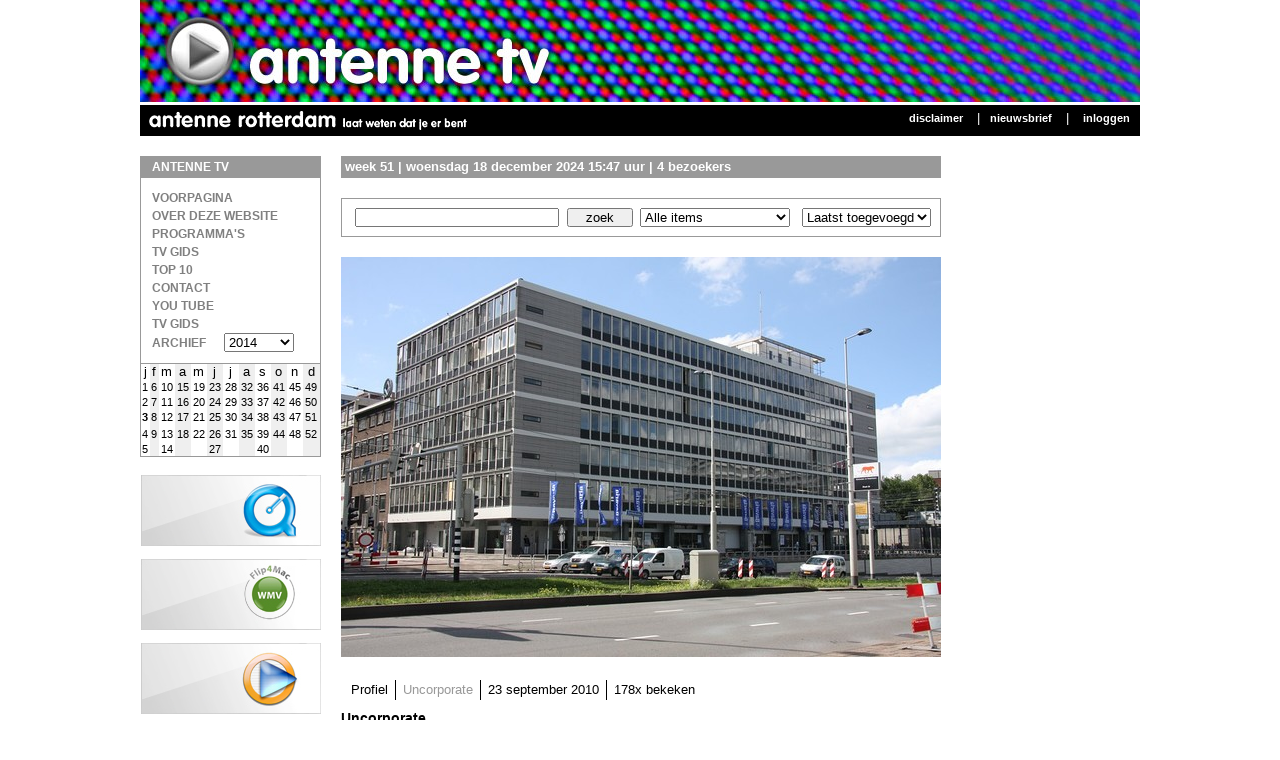

--- FILE ---
content_type: text/html; charset=UTF-8
request_url: https://www.antennetv.nl/read/user_profile/id/172939
body_size: 198439
content:
<!DOCTYPE html> <html lang=nl><!--url:/read/user_profile/id/172939--><meta charset=utf-8>
<title>Antenne TV - gebruikers profiel</title>
<style>@site_alias :'antennerotterdam';@site_id :'78';@site_var_language :'dutch';@u_id :'';@path_images :'/sites/antennerotterdam/images/';body{width:1008px;margin:0 auto;font-family:arial,helvetica,sans-serif;padding-left:7px;font-size:13px}*{margin:0px;padding:0px;text-decoration:none}img{border-style:none}div.blue_stripe{width:1000px;background-color:#000;height:31px}div.blue_stripe img,div.blue_stripe ul{margin:5px 10px 0 7px}div.blue_stripe ul{text-align:right;float:right}div.blue_stripe ul li{display:inline;list-style-type:none;color:white;text-transform:lowercase}body div.blue_stripe a{color:white;font-weight:bold;font-size:11px}div.blue_stripe a:hover{color:#999!important}div.blue_stripe span{margin:0 10px 0 10px}div.blue_stripe span.last{display:none}div.left_side,div.right_side{width:181px;float:left;margin:20px 0 0 0}.menuitem{margin-bottom:10px;text-align:right}div.middle_side{width:600px;float:left;margin:20px 20px 0 20px}div.middle_side a{font-weight:bold}div.middle_side ul{list-style-position:inside}div.middle_side h2,div.middle_side h4{margin:10px 0;font-weight:bold}div.middle_side h2{font-size:20px}div.middle_side h4{font-size:16px}div.item_one{border:1px solid #999;background:url([data-uri])repeat-y;margin-bottom:18px}div.item_one h4{background:url([data-uri])repeat;color:white;text-transform:uppercase;padding-left:11px;font-size:12px;height:20px;line-height:20px;border-bottom:1px solid #999}div.item_one ul{margin:11px 0 11px 11px;list-style-type:none;color:grey;font-size:12px;font-weight:bold;padding:0 3px 0 0}div.item_one ul li a{font-size:12px;margin:0px;border:none;padding:0px 0 0px 0;color:grey!important;text-transform:uppercase;line-height:18px}div.item_one ul li{font-size:12px!important}div.item_one a{color:#a71f1f!important}div.resultat_item{width:600px;font-size:13px;font-weight:bold;height:20px;line-height:20px;margin-bottom:20px}div.resultat_item span{margin:4px;color:white!important}body.main div.resultat_item{background:#999;border-top:1px solid #999;border-bottom:1px solid #999}div.search{margin:0 0 20px 0;padding:7px}div.search table{width:584px}body.main div.search{border:1px solid #999}div.search td{text-align:center}div.search form input,div.search form select{margin:0}form#searchForm,form#searchForm2{margin:0}div.search input{width:200px}.zoek_submit{width:66px!important;margin:0px;padding:0px;cursor:pointer}body.main a,body.main ul.profiel li span{color:#999}.picture{margin:20px 0 20px 0px}div.middle_side ul.profiel{margin:0px 0px 0px 3px;height:20px;line-height:20px}div.middle_side ul.profiel li{height:20px;line-height:20px;margin:0px;padding:0px 7px 0px 7px;list-style:none}ul.profiel li{float:left;border-right:1px solid black}ul.profiel li span,.h2_info a{font-size:13px;font-weight:normal}.profiel .no_border{border:none}.h2_info{font-size:14px!important}div.balance_column{width:296px;float:left;margin:0 0 18px 2px}div.balance_column span{font-weight:bold;margin:0px}div.balance_column p{margin:0 0 12px 0!important;padding:0px}div.balance_column h4{width:296px;padding:3px 0 3px 0;margin:0}body.main div.balance_column h4{background:#999 url([data-uri])no-repeat}div.balance_column h4 span{color:white;margin:0 0 0 9px;font-size:13px}.contact_inform p{margin:5px 0 3px 10px!important}.contact_inform{margin:0px;padding:10px}body.main .contact_inform{border:1px solid #999;background:#fff}div.item_one div a:hover,div.item_one ul li a:hover,div.item_one a:hover,a:hover{color:#000!important}.item_one .calculat{border-top:1px solid #999;margin:5px 0 0 0}.item_one .calculat td{text-align:center;padding:0 1px 0px 1px!important;margin:0px 0px 0px 0px!important;vertical-align:top}.item_one .calculat .pink{background-color:#fff}.item_one .calculat .dark_pink{background-color:#efefef}.item_one .calculat td a{border:none;color:black!important;font-size:11px!important;margin:0!important;padding:0px!important;line-height:17px}form select#fduser{width:150px}</style>
<meta http-equiv=content-language content=nl>
<meta name=description content>
<meta name=keywords content>
<meta name=robots content=index,follow,cache>
<meta name=generator content=Exolog>

<meta name=referrer content=no-referrer><link rel="shortcut icon" href=[data-uri] type=image/x-icon><link rel=canonical href=/read/user_profile/id/172939><meta http-equiv=content-security-policy content="default-src 'none'; font-src 'self' data:; img-src 'self' data:; style-src 'unsafe-inline'; media-src 'self' data:; script-src 'unsafe-inline' data:; object-src 'self' data:; frame-src 'self' data:;"><noscript><p><img src="http://www.antennerotterdam.nl/stats/piwik.php?idsite=9" style="border:0" alt=""></p></noscript></head> 
<body class=main cz-shortcut-listen=true> 
<a href=/><img src="[data-uri]" alt="Antenne TV laat zien wat er is" width=1000></a><div class=blue_stripe>
<ul> 
 
 
 
<li><span class=last>|</span><a href=http://read/antenne_rotterdam/disclaimer>Disclaimer</a></li> 
 
 
 
 
<li><span>|</span><a href=http://read/antenne_rotterdam/nieuwsbrief>Nieuwsbrief</a></li> 
 
 
 
 
 
 
<li><span>|</span> <a href=javascript:void(0)>Inloggen</a></li> 
 
 
 
 
 
</ul> 
<a href=https://www.antennerotterdam.nl/><img src="[data-uri]" alt="antenne rotterdam" width=369 height=20></a> 
</div> 
<div class=left_side> 
<div class=item_one><h4>Antenne TV</h4> 
<ul> 
 <li><a href=http://antennetv.nl>Voorpagina</a></li> <li><a href=http://www.antennetv.nl/read/antenne_item/id/103455/antenne-tv>over deze website</a></li> <li><a href=/read/users>Programma's</a></li> <li><a href=http://antennetv.nl/?fdsearch%5Btype%5D=94138>TV Gids</a></li> <li><a href=http://www.antennetv.nl/?type=all&sortby=most_viewed&caching=off_op_antenne_tv>Top 10</a></li> <li><a href=/read/contact>Contact</a></li> <li><a href=http://youtube.com/antennerotterdam>You Tube</a></li> <li><a href=/read/rijnmondtv_gids>TV gids</a></li> 
</ul> 
 
 
<ul style=margin-top:-11px><li>ARCHIEF <select id=years class=yearsselect style=margin-left:15px;width:70px><option value=2005>2005<option value=2006>2006<option value=2007>2007<option value=2008>2008<option value=2009>2009<option value=2010>2010<option value=2011>2011<option value=2012>2012<option value=2013>2013<option value=2014 selected>2014</select></ul><table id=2005 style=display:none border=0 cellpadding=1 cellspacing=0 width=179 class=calculat valign=top><tbody><tr><td class=pink align=center>j<td class=dark_pink align=center>f<td class=pink align=center>m<td class=dark_pink align=center>a<td class=pink align=center>m<td class=dark_pink align=center>j<td class=pink align=center>j<td class=dark_pink align=center>a<td class=pink align=center>s<td class=dark_pink align=center>o<td class=pink align=center>n<td class=dark_pink align=center>d<tr><td class=pink><span style=font-size:11px>1</span><td class=dark_pink><a href="/?fdsearchmin[react_date]=2005-02-07" title="week 7 (07-02-2005 - 13-02-2005)" style=font-weight:bold>7</a><td class=pink><a href="/?fdsearchmin[react_date]=2005-03-07" title="week 11 (07-03-2005 - 13-03-2005)" style=font-weight:bold>11</a><td class=dark_pink><a href="/?fdsearchmin[react_date]=2005-04-04" title="week 15 (04-04-2005 - 10-04-2005)" style=font-weight:bold>15</a><td class=pink><a href="/?fdsearchmin[react_date]=2005-05-02" title="week 19 (02-05-2005 - 08-05-2005)" style=font-weight:bold>19</a><td class=dark_pink><a href="/?fdsearchmin[react_date]=2005-06-06" title="week 24 (06-06-2005 - 12-06-2005)" style=font-weight:bold>24</a><td class=pink><a href="/?fdsearchmin[react_date]=2005-07-04" title="week 28 (04-07-2005 - 10-07-2005)" style=font-weight:bold>28</a><td class=dark_pink><a href="/?fdsearchmin[react_date]=2005-08-01" title="week 32 (01-08-2005 - 07-08-2005)" style=font-weight:bold>32</a><td class=pink><a href="/?fdsearchmin[react_date]=2005-09-05" title="week 37 (05-09-2005 - 11-09-2005)" style=font-weight:bold>37</a><td class=dark_pink><a href="/?fdsearchmin[react_date]=2005-10-03" title="week 41 (03-10-2005 - 09-10-2005)" style=font-weight:bold>41</a><td class=pink><a href="/?fdsearchmin[react_date]=2005-11-07" title="week 46 (07-11-2005 - 13-11-2005)" style=font-weight:bold>46</a><td class=dark_pink><a href="/?fdsearchmin[react_date]=2005-12-05" title="week 50 (05-12-2005 - 11-12-2005)" style=font-weight:bold>50</a><tr><td class=pink><span style=font-size:11px>2</span><td class=dark_pink><a href="/?fdsearchmin[react_date]=2005-02-14" title="week 8 (14-02-2005 - 20-02-2005)" style=font-weight:bold>8</a><td class=pink><a href="/?fdsearchmin[react_date]=2005-03-14" title="week 12 (14-03-2005 - 20-03-2005)" style=font-weight:bold>12</a><td class=dark_pink><a href="/?fdsearchmin[react_date]=2005-04-11" title="week 16 (11-04-2005 - 17-04-2005)" style=font-weight:bold>16</a><td class=pink><span style=font-size:11px>20</span><td class=dark_pink><a href="/?fdsearchmin[react_date]=2005-06-13" title="week 25 (13-06-2005 - 19-06-2005)" style=font-weight:bold>25</a><td class=pink><a href="/?fdsearchmin[react_date]=2005-07-11" title="week 29 (11-07-2005 - 17-07-2005)" style=font-weight:bold>29</a><td class=dark_pink><a href="/?fdsearchmin[react_date]=2005-08-08" title="week 33 (08-08-2005 - 14-08-2005)" style=font-weight:bold>33</a><td class=pink><a href="/?fdsearchmin[react_date]=2005-09-12" title="week 38 (12-09-2005 - 18-09-2005)" style=font-weight:bold>38</a><td class=dark_pink><a href="/?fdsearchmin[react_date]=2005-10-10" title="week 42 (10-10-2005 - 16-10-2005)" style=font-weight:bold>42</a><td class=pink><a href="/?fdsearchmin[react_date]=2005-11-14" title="week 47 (14-11-2005 - 20-11-2005)" style=font-weight:bold>47</a><td class=dark_pink><a href="/?fdsearchmin[react_date]=2005-12-12" title="week 51 (12-12-2005 - 18-12-2005)" style=font-weight:bold>51</a><tr><td class=pink><span style=font-size:11px>3</span><td class=dark_pink><a href="/?fdsearchmin[react_date]=2005-02-21" title="week 9 (21-02-2005 - 27-02-2005)" style=font-weight:bold>9</a><td class=pink><a href="/?fdsearchmin[react_date]=2005-03-21" title="week 13 (21-03-2005 - 27-03-2005)" style=font-weight:bold>13</a><td class=dark_pink><a href="/?fdsearchmin[react_date]=2005-04-18" title="week 17 (18-04-2005 - 24-04-2005)" style=font-weight:bold>17</a><td class=pink><a href="/?fdsearchmin[react_date]=2005-05-16" title="week 21 (16-05-2005 - 22-05-2005)" style=font-weight:bold>21</a><td class=dark_pink><a href="/?fdsearchmin[react_date]=2005-06-20" title="week 26 (20-06-2005 - 26-06-2005)" style=font-weight:bold>26</a><td class=pink><a href="/?fdsearchmin[react_date]=2005-07-18" title="week 30 (18-07-2005 - 24-07-2005)" style=font-weight:bold>30</a><td class=dark_pink><a href="/?fdsearchmin[react_date]=2005-08-15" title="week 34 (15-08-2005 - 21-08-2005)" style=font-weight:bold>34</a><td class=pink><a href="/?fdsearchmin[react_date]=2005-09-19" title="week 39 (19-09-2005 - 25-09-2005)" style=font-weight:bold>39</a><td class=dark_pink><a href="/?fdsearchmin[react_date]=2005-10-17" title="week 43 (17-10-2005 - 23-10-2005)" style=font-weight:bold>43</a><td class=pink><a href="/?fdsearchmin[react_date]=2005-11-21" title="week 48 (21-11-2005 - 27-11-2005)" style=font-weight:bold>48</a><td class=dark_pink><a href="/?fdsearchmin[react_date]=2005-12-19" title="week 52 (19-12-2005 - 25-12-2005)" style=font-weight:bold>52</a><tr><td class=pink><span style=font-size:11px>4</span><td class=dark_pink><a href="/?fdsearchmin[react_date]=2005-02-28" title="week 10 (28-02-2005 - 06-03-2005)" style=font-weight:bold>10</a><td class=pink><a href="/?fdsearchmin[react_date]=2005-03-28" title="week 14 (28-03-2005 - 03-04-2005)" style=font-weight:bold>14</a><td class=dark_pink><a href="/?fdsearchmin[react_date]=2005-04-25" title="week 18 (25-04-2005 - 01-05-2005)" style=font-weight:bold>18</a><td class=pink><a href="/?fdsearchmin[react_date]=2005-05-23" title="week 22 (23-05-2005 - 29-05-2005)" style=font-weight:bold>22</a><td class=dark_pink><a href="/?fdsearchmin[react_date]=2005-06-27" title="week 27 (27-06-2005 - 03-07-2005)" style=font-weight:bold>27</a><td class=pink><a href="/?fdsearchmin[react_date]=2005-07-25" title="week 31 (25-07-2005 - 31-07-2005)" style=font-weight:bold>31</a><td class=dark_pink><a href="/?fdsearchmin[react_date]=2005-08-22" title="week 35 (22-08-2005 - 28-08-2005)" style=font-weight:bold>35</a><td class=pink><a href="/?fdsearchmin[react_date]=2005-09-26" title="week 40 (26-09-2005 - 02-10-2005)" style=font-weight:bold>40</a><td class=dark_pink><a href="/?fdsearchmin[react_date]=2005-10-24" title="week 44 (24-10-2005 - 30-10-2005)" style=font-weight:bold>44</a><td class=pink><a href="/?fdsearchmin[react_date]=2005-11-28" title="week 49 (28-11-2005 - 04-12-2005)" style=font-weight:bold>49</a><td class=dark_pink><span style=font-size:11px></span><tr><td class=pink><a href="/?fdsearchmin[react_date]=2005-01-24" title="week 5 (24-01-2005 - 30-01-2005)" style=font-weight:bold>5</a><td class=dark_pink><span style=font-size:11px></span><td class=pink><span style=font-size:11px></span><td class=dark_pink><span style=font-size:11px></span><td class=pink><a href="/?fdsearchmin[react_date]=2005-05-30" title="week 23 (30-05-2005 - 05-06-2005)" style=font-weight:bold>23</a><td class=dark_pink><span style=font-size:11px></span><td class=pink><span style=font-size:11px></span><td class=dark_pink><a href="/?fdsearchmin[react_date]=2005-08-29" title="week 36 (29-08-2005 - 04-09-2005)" style=font-weight:bold>36</a><td class=pink><span style=font-size:11px></span><td class=dark_pink><a href="/?fdsearchmin[react_date]=2005-10-31" title="week 45 (31-10-2005 - 06-11-2005)" style=font-weight:bold>45</a><td class=pink><span style=font-size:11px></span><td class=dark_pink><span style=font-size:11px></span></table><table id=2006 style=display:none border=0 cellpadding=1 cellspacing=0 width=179 class=calculat valign=top><tbody><tr><td class=pink align=center>j<td class=dark_pink align=center>f<td class=pink align=center>m<td class=dark_pink align=center>a<td class=pink align=center>m<td class=dark_pink align=center>j<td class=pink align=center>j<td class=dark_pink align=center>a<td class=pink align=center>s<td class=dark_pink align=center>o<td class=pink align=center>n<td class=dark_pink align=center>d<tr><td class=pink><a href="/?fdsearchmin[react_date]=2006-01-01" title="week 1 (01-01-2006 - 08-01-2006)" style=font-weight:bold>1</a><td class=dark_pink><a href="/?fdsearchmin[react_date]=2006-02-06" title="week 6 (06-02-2006 - 12-02-2006)" style=font-weight:bold>6</a><td class=pink><a href="/?fdsearchmin[react_date]=2006-03-06" title="week 10 (06-03-2006 - 12-03-2006)" style=font-weight:bold>10</a><td class=dark_pink><a href="/?fdsearchmin[react_date]=2006-04-03" title="week 14 (03-04-2006 - 09-04-2006)" style=font-weight:bold>14</a><td class=pink><a href="/?fdsearchmin[react_date]=2006-05-01" title="week 18 (01-05-2006 - 07-05-2006)" style=font-weight:bold>18</a><td class=dark_pink><a href="/?fdsearchmin[react_date]=2006-06-05" title="week 23 (05-06-2006 - 11-06-2006)" style=font-weight:bold>23</a><td class=pink><a href="/?fdsearchmin[react_date]=2006-07-03" title="week 27 (03-07-2006 - 09-07-2006)" style=font-weight:bold>27</a><td class=dark_pink><a href="/?fdsearchmin[react_date]=2006-08-07" title="week 32 (07-08-2006 - 13-08-2006)" style=font-weight:bold>32</a><td class=pink><a href="/?fdsearchmin[react_date]=2006-09-04" title="week 36 (04-09-2006 - 10-09-2006)" style=font-weight:bold>36</a><td class=dark_pink><a href="/?fdsearchmin[react_date]=2006-10-02" title="week 40 (02-10-2006 - 08-10-2006)" style=font-weight:bold>40</a><td class=pink><a href="/?fdsearchmin[react_date]=2006-11-06" title="week 45 (06-11-2006 - 12-11-2006)" style=font-weight:bold>45</a><td class=dark_pink><a href="/?fdsearchmin[react_date]=2006-12-04" title="week 49 (04-12-2006 - 10-12-2006)" style=font-weight:bold>49</a><tr><td class=pink><a href="/?fdsearchmin[react_date]=2006-01-09" title="week 2 (09-01-2006 - 15-01-2006)" style=font-weight:bold>2</a><td class=dark_pink><a href="/?fdsearchmin[react_date]=2006-02-13" title="week 7 (13-02-2006 - 19-02-2006)" style=font-weight:bold>7</a><td class=pink><a href="/?fdsearchmin[react_date]=2006-03-13" title="week 11 (13-03-2006 - 19-03-2006)" style=font-weight:bold>11</a><td class=dark_pink><a href="/?fdsearchmin[react_date]=2006-04-10" title="week 15 (10-04-2006 - 16-04-2006)" style=font-weight:bold>15</a><td class=pink><a href="/?fdsearchmin[react_date]=2006-05-08" title="week 19 (08-05-2006 - 14-05-2006)" style=font-weight:bold>19</a><td class=dark_pink><a href="/?fdsearchmin[react_date]=2006-06-12" title="week 24 (12-06-2006 - 18-06-2006)" style=font-weight:bold>24</a><td class=pink><a href="/?fdsearchmin[react_date]=2006-07-10" title="week 28 (10-07-2006 - 16-07-2006)" style=font-weight:bold>28</a><td class=dark_pink><a href="/?fdsearchmin[react_date]=2006-08-14" title="week 33 (14-08-2006 - 20-08-2006)" style=font-weight:bold>33</a><td class=pink><a href="/?fdsearchmin[react_date]=2006-09-11" title="week 37 (11-09-2006 - 17-09-2006)" style=font-weight:bold>37</a><td class=dark_pink><a href="/?fdsearchmin[react_date]=2006-10-09" title="week 41 (09-10-2006 - 15-10-2006)" style=font-weight:bold>41</a><td class=pink><a href="/?fdsearchmin[react_date]=2006-11-13" title="week 46 (13-11-2006 - 19-11-2006)" style=font-weight:bold>46</a><td class=dark_pink><a href="/?fdsearchmin[react_date]=2006-12-11" title="week 50 (11-12-2006 - 17-12-2006)" style=font-weight:bold>50</a><tr><td class=pink><a href="/?fdsearchmin[react_date]=2006-01-16" title="week 3 (16-01-2006 - 22-01-2006)" style=font-weight:bold>3</a><td class=dark_pink><a href="/?fdsearchmin[react_date]=2006-02-20" title="week 8 (20-02-2006 - 26-02-2006)" style=font-weight:bold>8</a><td class=pink><a href="/?fdsearchmin[react_date]=2006-03-20" title="week 12 (20-03-2006 - 26-03-2006)" style=font-weight:bold>12</a><td class=dark_pink><a href="/?fdsearchmin[react_date]=2006-04-17" title="week 16 (17-04-2006 - 23-04-2006)" style=font-weight:bold>16</a><td class=pink><a href="/?fdsearchmin[react_date]=2006-05-15" title="week 20 (15-05-2006 - 21-05-2006)" style=font-weight:bold>20</a><td class=dark_pink><a href="/?fdsearchmin[react_date]=2006-06-19" title="week 25 (19-06-2006 - 25-06-2006)" style=font-weight:bold>25</a><td class=pink><a href="/?fdsearchmin[react_date]=2006-07-17" title="week 29 (17-07-2006 - 23-07-2006)" style=font-weight:bold>29</a><td class=dark_pink><a href="/?fdsearchmin[react_date]=2006-08-21" title="week 34 (21-08-2006 - 27-08-2006)" style=font-weight:bold>34</a><td class=pink><a href="/?fdsearchmin[react_date]=2006-09-18" title="week 38 (18-09-2006 - 24-09-2006)" style=font-weight:bold>38</a><td class=dark_pink><a href="/?fdsearchmin[react_date]=2006-10-16" title="week 42 (16-10-2006 - 22-10-2006)" style=font-weight:bold>42</a><td class=pink><a href="/?fdsearchmin[react_date]=2006-11-20" title="week 47 (20-11-2006 - 26-11-2006)" style=font-weight:bold>47</a><td class=dark_pink><a href="/?fdsearchmin[react_date]=2006-12-18" title="week 51 (18-12-2006 - 24-12-2006)" style=font-weight:bold>51</a><tr><td class=pink><a href="/?fdsearchmin[react_date]=2006-01-23" title="week 4 (23-01-2006 - 29-01-2006)" style=font-weight:bold>4</a><td class=dark_pink><a href="/?fdsearchmin[react_date]=2006-02-27" title="week 9 (27-02-2006 - 05-03-2006)" style=font-weight:bold>9</a><td class=pink><a href="/?fdsearchmin[react_date]=2006-03-27" title="week 13 (27-03-2006 - 02-04-2006)" style=font-weight:bold>13</a><td class=dark_pink><a href="/?fdsearchmin[react_date]=2006-04-24" title="week 17 (24-04-2006 - 30-04-2006)" style=font-weight:bold>17</a><td class=pink><a href="/?fdsearchmin[react_date]=2006-05-22" title="week 21 (22-05-2006 - 28-05-2006)" style=font-weight:bold>21</a><td class=dark_pink><a href="/?fdsearchmin[react_date]=2006-06-26" title="week 26 (26-06-2006 - 02-07-2006)" style=font-weight:bold>26</a><td class=pink><a href="/?fdsearchmin[react_date]=2006-07-24" title="week 30 (24-07-2006 - 30-07-2006)" style=font-weight:bold>30</a><td class=dark_pink><a href="/?fdsearchmin[react_date]=2006-08-28" title="week 35 (28-08-2006 - 03-09-2006)" style=font-weight:bold>35</a><td class=pink><span style=font-size:11px>39</span><td class=dark_pink><a href="/?fdsearchmin[react_date]=2006-10-23" title="week 43 (23-10-2006 - 29-10-2006)" style=font-weight:bold>43</a><td class=pink><a href="/?fdsearchmin[react_date]=2006-11-27" title="week 48 (27-11-2006 - 03-12-2006)" style=font-weight:bold>48</a><td class=dark_pink><a href="/?fdsearchmin[react_date]=2006-12-25" title="week 52 (25-12-2006 - 31-12-2006)" style=font-weight:bold>52</a><tr><td class=pink><a href="/?fdsearchmin[react_date]=2006-01-30" title="week 5 (30-01-2006 - 05-02-2006)" style=font-weight:bold>5</a><td class=dark_pink><span style=font-size:11px></span><td class=pink><span style=font-size:11px></span><td class=dark_pink><span style=font-size:11px></span><td class=pink><a href="/?fdsearchmin[react_date]=2006-05-29" title="week 22 (29-05-2006 - 04-06-2006)" style=font-weight:bold>22</a><td class=dark_pink><span style=font-size:11px></span><td class=pink><a href="/?fdsearchmin[react_date]=2006-07-31" title="week 31 (31-07-2006 - 06-08-2006)" style=font-weight:bold>31</a><td class=dark_pink><span style=font-size:11px></span><td class=pink><span style=font-size:11px></span><td class=dark_pink><a href="/?fdsearchmin[react_date]=2006-10-30" title="week 44 (30-10-2006 - 05-11-2006)" style=font-weight:bold>44</a><td class=pink><span style=font-size:11px></span><td class=dark_pink><span style=font-size:11px></span></table><table id=2007 style=display:none border=0 cellpadding=1 cellspacing=0 width=179 class=calculat valign=top><tbody><tr><td class=pink align=center>j<td class=dark_pink align=center>f<td class=pink align=center>m<td class=dark_pink align=center>a<td class=pink align=center>m<td class=dark_pink align=center>j<td class=pink align=center>j<td class=dark_pink align=center>a<td class=pink align=center>s<td class=dark_pink align=center>o<td class=pink align=center>n<td class=dark_pink align=center>d<tr><td class=pink><a href="/?fdsearchmin[react_date]=2007-01-01" title="week 1 (01-01-2007 - 07-01-2007)" style=font-weight:bold>1</a><td class=dark_pink><a href="/?fdsearchmin[react_date]=2007-02-05" title="week 6 (05-02-2007 - 11-02-2007)" style=font-weight:bold>6</a><td class=pink><a href="/?fdsearchmin[react_date]=2007-03-05" title="week 10 (05-03-2007 - 11-03-2007)" style=font-weight:bold>10</a><td class=dark_pink><a href="/?fdsearchmin[react_date]=2007-04-02" title="week 14 (02-04-2007 - 08-04-2007)" style=font-weight:bold>14</a><td class=pink><a href="/?fdsearchmin[react_date]=2007-05-07" title="week 19 (07-05-2007 - 13-05-2007)" style=font-weight:bold>19</a><td class=dark_pink><a href="/?fdsearchmin[react_date]=2007-06-04" title="week 23 (04-06-2007 - 10-06-2007)" style=font-weight:bold>23</a><td class=pink><a href="/?fdsearchmin[react_date]=2007-07-02" title="week 27 (02-07-2007 - 08-07-2007)" style=font-weight:bold>27</a><td class=dark_pink><a href="/?fdsearchmin[react_date]=2007-08-06" title="week 32 (06-08-2007 - 12-08-2007)" style=font-weight:bold>32</a><td class=pink><span style=font-size:11px>36</span><td class=dark_pink><a href="/?fdsearchmin[react_date]=2007-10-01" title="week 40 (01-10-2007 - 07-10-2007)" style=font-weight:bold>40</a><td class=pink><a href="/?fdsearchmin[react_date]=2007-11-05" title="week 45 (05-11-2007 - 11-11-2007)" style=font-weight:bold>45</a><td class=dark_pink><a href="/?fdsearchmin[react_date]=2007-12-03" title="week 49 (03-12-2007 - 09-12-2007)" style=font-weight:bold>49</a><tr><td class=pink><a href="/?fdsearchmin[react_date]=2007-01-08" title="week 2 (08-01-2007 - 14-01-2007)" style=font-weight:bold>2</a><td class=dark_pink><a href="/?fdsearchmin[react_date]=2007-02-12" title="week 7 (12-02-2007 - 18-02-2007)" style=font-weight:bold>7</a><td class=pink><a href="/?fdsearchmin[react_date]=2007-03-12" title="week 11 (12-03-2007 - 18-03-2007)" style=font-weight:bold>11</a><td class=dark_pink><span style=font-size:11px>15</span><td class=pink><a href="/?fdsearchmin[react_date]=2007-05-14" title="week 20 (14-05-2007 - 20-05-2007)" style=font-weight:bold>20</a><td class=dark_pink><a href="/?fdsearchmin[react_date]=2007-06-11" title="week 24 (11-06-2007 - 17-06-2007)" style=font-weight:bold>24</a><td class=pink><span style=font-size:11px>28</span><td class=dark_pink><span style=font-size:11px>33</span><td class=pink><a href="/?fdsearchmin[react_date]=2007-09-10" title="week 37 (10-09-2007 - 16-09-2007)" style=font-weight:bold>37</a><td class=dark_pink><a href="/?fdsearchmin[react_date]=2007-10-08" title="week 41 (08-10-2007 - 14-10-2007)" style=font-weight:bold>41</a><td class=pink><a href="/?fdsearchmin[react_date]=2007-11-12" title="week 46 (12-11-2007 - 18-11-2007)" style=font-weight:bold>46</a><td class=dark_pink><a href="/?fdsearchmin[react_date]=2007-12-10" title="week 50 (10-12-2007 - 16-12-2007)" style=font-weight:bold>50</a><tr><td class=pink><a href="/?fdsearchmin[react_date]=2007-01-15" title="week 3 (15-01-2007 - 21-01-2007)" style=font-weight:bold>3</a><td class=dark_pink><a href="/?fdsearchmin[react_date]=2007-02-19" title="week 8 (19-02-2007 - 25-02-2007)" style=font-weight:bold>8</a><td class=pink><a href="/?fdsearchmin[react_date]=2007-03-19" title="week 12 (19-03-2007 - 25-03-2007)" style=font-weight:bold>12</a><td class=dark_pink><a href="/?fdsearchmin[react_date]=2007-04-16" title="week 16 (16-04-2007 - 22-04-2007)" style=font-weight:bold>16</a><td class=pink><a href="/?fdsearchmin[react_date]=2007-05-21" title="week 21 (21-05-2007 - 27-05-2007)" style=font-weight:bold>21</a><td class=dark_pink><a href="/?fdsearchmin[react_date]=2007-06-18" title="week 25 (18-06-2007 - 24-06-2007)" style=font-weight:bold>25</a><td class=pink><a href="/?fdsearchmin[react_date]=2007-07-16" title="week 29 (16-07-2007 - 22-07-2007)" style=font-weight:bold>29</a><td class=dark_pink><span style=font-size:11px>34</span><td class=pink><a href="/?fdsearchmin[react_date]=2007-09-17" title="week 38 (17-09-2007 - 23-09-2007)" style=font-weight:bold>38</a><td class=dark_pink><a href="/?fdsearchmin[react_date]=2007-10-15" title="week 42 (15-10-2007 - 21-10-2007)" style=font-weight:bold>42</a><td class=pink><span style=font-size:11px>47</span><td class=dark_pink><a href="/?fdsearchmin[react_date]=2007-12-17" title="week 51 (17-12-2007 - 23-12-2007)" style=font-weight:bold>51</a><tr><td class=pink><a href="/?fdsearchmin[react_date]=2007-01-22" title="week 4 (22-01-2007 - 28-01-2007)" style=font-weight:bold>4</a><td class=dark_pink><a href="/?fdsearchmin[react_date]=2007-02-26" title="week 9 (26-02-2007 - 04-03-2007)" style=font-weight:bold>9</a><td class=pink><a href="/?fdsearchmin[react_date]=2007-03-26" title="week 13 (26-03-2007 - 01-04-2007)" style=font-weight:bold>13</a><td class=dark_pink><span style=font-size:11px>17</span><td class=pink><a href="/?fdsearchmin[react_date]=2007-05-28" title="week 22 (28-05-2007 - 03-06-2007)" style=font-weight:bold>22</a><td class=dark_pink><a href="/?fdsearchmin[react_date]=2007-06-25" title="week 26 (25-06-2007 - 01-07-2007)" style=font-weight:bold>26</a><td class=pink><a href="/?fdsearchmin[react_date]=2007-07-23" title="week 30 (23-07-2007 - 29-07-2007)" style=font-weight:bold>30</a><td class=dark_pink><a href="/?fdsearchmin[react_date]=2007-08-27" title="week 35 (27-08-2007 - 02-09-2007)" style=font-weight:bold>35</a><td class=pink><a href="/?fdsearchmin[react_date]=2007-09-24" title="week 39 (24-09-2007 - 30-09-2007)" style=font-weight:bold>39</a><td class=dark_pink><span style=font-size:11px>43</span><td class=pink><a href="/?fdsearchmin[react_date]=2007-11-26" title="week 48 (26-11-2007 - 02-12-2007)" style=font-weight:bold>48</a><td class=dark_pink><a href="/?fdsearchmin[react_date]=2007-12-24" title="week 52 (24-12-2007 - 30-12-2007)" style=font-weight:bold>52</a><tr><td class=pink><a href="/?fdsearchmin[react_date]=2007-01-29" title="week 5 (29-01-2007 - 04-02-2007)" style=font-weight:bold>5</a><td class=dark_pink><span style=font-size:11px></span><td class=pink><span style=font-size:11px></span><td class=dark_pink><a href="/?fdsearchmin[react_date]=2007-04-30" title="week 18 (30-04-2007 - 06-05-2007)" style=font-weight:bold>18</a><td class=pink><span style=font-size:11px></span><td class=dark_pink><span style=font-size:11px></span><td class=pink><span style=font-size:11px>31</span><td class=dark_pink><span style=font-size:11px></span><td class=pink><span style=font-size:11px></span><td class=dark_pink><a href="/?fdsearchmin[react_date]=2007-10-29" title="week 44 (29-10-2007 - 04-11-2007)" style=font-weight:bold>44</a><td class=pink><span style=font-size:11px></span><td class=dark_pink><span style=font-size:11px></span></table><table id=2008 style=display:none border=0 cellpadding=1 cellspacing=0 width=179 class=calculat valign=top><tbody><tr><td class=pink align=center>j<td class=dark_pink align=center>f<td class=pink align=center>m<td class=dark_pink align=center>a<td class=pink align=center>m<td class=dark_pink align=center>j<td class=pink align=center>j<td class=dark_pink align=center>a<td class=pink align=center>s<td class=dark_pink align=center>o<td class=pink align=center>n<td class=dark_pink align=center>d<tr><td class=pink><a href="/?fdsearchmin[react_date]=2008-01-01" title="week 1 (01-01-2008 - 06-01-2008)" style=font-weight:bold>1</a><td class=dark_pink><a href="/?fdsearchmin[react_date]=2008-02-04" title="week 6 (04-02-2008 - 10-02-2008)" style=font-weight:bold>6</a><td class=pink><span style=font-size:11px>10</span><td class=dark_pink><a href="/?fdsearchmin[react_date]=2008-04-07" title="week 15 (07-04-2008 - 13-04-2008)" style=font-weight:bold>15</a><td class=pink><a href="/?fdsearchmin[react_date]=2008-05-05" title="week 19 (05-05-2008 - 11-05-2008)" style=font-weight:bold>19</a><td class=dark_pink><a href="/?fdsearchmin[react_date]=2008-06-02" title="week 23 (02-06-2008 - 08-06-2008)" style=font-weight:bold>23</a><td class=pink><a href="/?fdsearchmin[react_date]=2008-07-07" title="week 28 (07-07-2008 - 13-07-2008)" style=font-weight:bold>28</a><td class=dark_pink><span style=font-size:11px>32</span><td class=pink><a href="/?fdsearchmin[react_date]=2008-09-01" title="week 36 (01-09-2008 - 07-09-2008)" style=font-weight:bold>36</a><td class=dark_pink><a href="/?fdsearchmin[react_date]=2008-10-06" title="week 41 (06-10-2008 - 12-10-2008)" style=font-weight:bold>41</a><td class=pink><a href="/?fdsearchmin[react_date]=2008-11-03" title="week 45 (03-11-2008 - 09-11-2008)" style=font-weight:bold>45</a><td class=dark_pink><a href="/?fdsearchmin[react_date]=2008-12-01" title="week 49 (01-12-2008 - 07-12-2008)" style=font-weight:bold>49</a><tr><td class=pink><a href="/?fdsearchmin[react_date]=2008-01-07" title="week 2 (07-01-2008 - 13-01-2008)" style=font-weight:bold>2</a><td class=dark_pink><a href="/?fdsearchmin[react_date]=2008-02-11" title="week 7 (11-02-2008 - 17-02-2008)" style=font-weight:bold>7</a><td class=pink><a href="/?fdsearchmin[react_date]=2008-03-10" title="week 11 (10-03-2008 - 16-03-2008)" style=font-weight:bold>11</a><td class=dark_pink><a href="/?fdsearchmin[react_date]=2008-04-14" title="week 16 (14-04-2008 - 20-04-2008)" style=font-weight:bold>16</a><td class=pink><a href="/?fdsearchmin[react_date]=2008-05-12" title="week 20 (12-05-2008 - 18-05-2008)" style=font-weight:bold>20</a><td class=dark_pink><span style=font-size:11px>24</span><td class=pink><a href="/?fdsearchmin[react_date]=2008-07-14" title="week 29 (14-07-2008 - 20-07-2008)" style=font-weight:bold>29</a><td class=dark_pink><a href="/?fdsearchmin[react_date]=2008-08-11" title="week 33 (11-08-2008 - 17-08-2008)" style=font-weight:bold>33</a><td class=pink><a href="/?fdsearchmin[react_date]=2008-09-08" title="week 37 (08-09-2008 - 14-09-2008)" style=font-weight:bold>37</a><td class=dark_pink><a href="/?fdsearchmin[react_date]=2008-10-13" title="week 42 (13-10-2008 - 19-10-2008)" style=font-weight:bold>42</a><td class=pink><a href="/?fdsearchmin[react_date]=2008-11-10" title="week 46 (10-11-2008 - 16-11-2008)" style=font-weight:bold>46</a><td class=dark_pink><a href="/?fdsearchmin[react_date]=2008-12-08" title="week 50 (08-12-2008 - 14-12-2008)" style=font-weight:bold>50</a><tr><td class=pink><a href="/?fdsearchmin[react_date]=2008-01-14" title="week 3 (14-01-2008 - 20-01-2008)" style=font-weight:bold>3</a><td class=dark_pink><a href="/?fdsearchmin[react_date]=2008-02-18" title="week 8 (18-02-2008 - 24-02-2008)" style=font-weight:bold>8</a><td class=pink><span style=font-size:11px>12</span><td class=dark_pink><a href="/?fdsearchmin[react_date]=2008-04-21" title="week 17 (21-04-2008 - 27-04-2008)" style=font-weight:bold>17</a><td class=pink><a href="/?fdsearchmin[react_date]=2008-05-19" title="week 21 (19-05-2008 - 25-05-2008)" style=font-weight:bold>21</a><td class=dark_pink><a href="/?fdsearchmin[react_date]=2008-06-16" title="week 25 (16-06-2008 - 22-06-2008)" style=font-weight:bold>25</a><td class=pink><span style=font-size:11px>30</span><td class=dark_pink><a href="/?fdsearchmin[react_date]=2008-08-18" title="week 34 (18-08-2008 - 24-08-2008)" style=font-weight:bold>34</a><td class=pink><a href="/?fdsearchmin[react_date]=2008-09-15" title="week 38 (15-09-2008 - 21-09-2008)" style=font-weight:bold>38</a><td class=dark_pink><a href="/?fdsearchmin[react_date]=2008-10-20" title="week 43 (20-10-2008 - 26-10-2008)" style=font-weight:bold>43</a><td class=pink><a href="/?fdsearchmin[react_date]=2008-11-17" title="week 47 (17-11-2008 - 23-11-2008)" style=font-weight:bold>47</a><td class=dark_pink><a href="/?fdsearchmin[react_date]=2008-12-15" title="week 51 (15-12-2008 - 21-12-2008)" style=font-weight:bold>51</a><tr><td class=pink><a href="/?fdsearchmin[react_date]=2008-01-21" title="week 4 (21-01-2008 - 27-01-2008)" style=font-weight:bold>4</a><td class=dark_pink><a href="/?fdsearchmin[react_date]=2008-02-25" title="week 9 (25-02-2008 - 02-03-2008)" style=font-weight:bold>9</a><td class=pink><a href="/?fdsearchmin[react_date]=2008-03-24" title="week 13 (24-03-2008 - 30-03-2008)" style=font-weight:bold>13</a><td class=dark_pink><a href="/?fdsearchmin[react_date]=2008-04-28" title="week 18 (28-04-2008 - 04-05-2008)" style=font-weight:bold>18</a><td class=pink><a href="/?fdsearchmin[react_date]=2008-05-26" title="week 22 (26-05-2008 - 01-06-2008)" style=font-weight:bold>22</a><td class=dark_pink><a href="/?fdsearchmin[react_date]=2008-06-23" title="week 26 (23-06-2008 - 29-06-2008)" style=font-weight:bold>26</a><td class=pink><a href="/?fdsearchmin[react_date]=2008-07-28" title="week 31 (28-07-2008 - 03-08-2008)" style=font-weight:bold>31</a><td class=dark_pink><a href="/?fdsearchmin[react_date]=2008-08-25" title="week 35 (25-08-2008 - 31-08-2008)" style=font-weight:bold>35</a><td class=pink><span style=font-size:11px>39</span><td class=dark_pink><a href="/?fdsearchmin[react_date]=2008-10-27" title="week 44 (27-10-2008 - 02-11-2008)" style=font-weight:bold>44</a><td class=pink><a href="/?fdsearchmin[react_date]=2008-11-24" title="week 48 (24-11-2008 - 30-11-2008)" style=font-weight:bold>48</a><td class=dark_pink><a href="/?fdsearchmin[react_date]=2008-12-22" title="week 52 (22-12-2008 - 28-12-2008)" style=font-weight:bold>52</a><tr><td class=pink><a href="/?fdsearchmin[react_date]=2008-01-28" title="week 5 (28-01-2008 - 03-02-2008)" style=font-weight:bold>5</a><td class=dark_pink><span style=font-size:11px></span><td class=pink><a href="/?fdsearchmin[react_date]=2008-03-31" title="week 14 (31-03-2008 - 06-04-2008)" style=font-weight:bold>14</a><td class=dark_pink><span style=font-size:11px></span><td class=pink><span style=font-size:11px></span><td class=dark_pink><span style=font-size:11px>27</span><td class=pink><span style=font-size:11px></span><td class=dark_pink><span style=font-size:11px></span><td class=pink><a href="/?fdsearchmin[react_date]=2008-09-29" title="week 40 (29-09-2008 - 05-10-2008)" style=font-weight:bold>40</a><td class=dark_pink><span style=font-size:11px></span><td class=pink><span style=font-size:11px></span><td class=dark_pink><span style=font-size:11px></span></table><table id=2009 style=display:none border=0 cellpadding=1 cellspacing=0 width=179 class=calculat valign=top><tbody><tr><td class=pink align=center>j<td class=dark_pink align=center>f<td class=pink align=center>m<td class=dark_pink align=center>a<td class=pink align=center>m<td class=dark_pink align=center>j<td class=pink align=center>j<td class=dark_pink align=center>a<td class=pink align=center>s<td class=dark_pink align=center>o<td class=pink align=center>n<td class=dark_pink align=center>d<tr><td class=pink><span style=font-size:11px>1</span><td class=dark_pink><span style=font-size:11px>6</span><td class=pink><a href="/?fdsearchmin[react_date]=2009-03-02" title="week 10 (02-03-2009 - 08-03-2009)" style=font-weight:bold>10</a><td class=dark_pink><a href="/?fdsearchmin[react_date]=2009-04-06" title="week 15 (06-04-2009 - 12-04-2009)" style=font-weight:bold>15</a><td class=pink><a href="/?fdsearchmin[react_date]=2009-05-04" title="week 19 (04-05-2009 - 10-05-2009)" style=font-weight:bold>19</a><td class=dark_pink><a href="/?fdsearchmin[react_date]=2009-06-01" title="week 23 (01-06-2009 - 07-06-2009)" style=font-weight:bold>23</a><td class=pink><a href="/?fdsearchmin[react_date]=2009-07-06" title="week 28 (06-07-2009 - 12-07-2009)" style=font-weight:bold>28</a><td class=dark_pink><span style=font-size:11px>32</span><td class=pink><a href="/?fdsearchmin[react_date]=2009-09-07" title="week 37 (07-09-2009 - 13-09-2009)" style=font-weight:bold>37</a><td class=dark_pink><a href="/?fdsearchmin[react_date]=2009-10-05" title="week 41 (05-10-2009 - 11-10-2009)" style=font-weight:bold>41</a><td class=pink><a href="/?fdsearchmin[react_date]=2009-11-02" title="week 45 (02-11-2009 - 08-11-2009)" style=font-weight:bold>45</a><td class=dark_pink><span style=font-size:11px>50</span><tr><td class=pink><a href="/?fdsearchmin[react_date]=2009-01-05" title="week 2 (05-01-2009 - 11-01-2009)" style=font-weight:bold>2</a><td class=dark_pink><a href="/?fdsearchmin[react_date]=2009-02-09" title="week 7 (09-02-2009 - 15-02-2009)" style=font-weight:bold>7</a><td class=pink><a href="/?fdsearchmin[react_date]=2009-03-09" title="week 11 (09-03-2009 - 15-03-2009)" style=font-weight:bold>11</a><td class=dark_pink><span style=font-size:11px>16</span><td class=pink><a href="/?fdsearchmin[react_date]=2009-05-11" title="week 20 (11-05-2009 - 17-05-2009)" style=font-weight:bold>20</a><td class=dark_pink><a href="/?fdsearchmin[react_date]=2009-06-08" title="week 24 (08-06-2009 - 14-06-2009)" style=font-weight:bold>24</a><td class=pink><a href="/?fdsearchmin[react_date]=2009-07-13" title="week 29 (13-07-2009 - 19-07-2009)" style=font-weight:bold>29</a><td class=dark_pink><span style=font-size:11px>33</span><td class=pink><a href="/?fdsearchmin[react_date]=2009-09-14" title="week 38 (14-09-2009 - 20-09-2009)" style=font-weight:bold>38</a><td class=dark_pink><a href="/?fdsearchmin[react_date]=2009-10-12" title="week 42 (12-10-2009 - 18-10-2009)" style=font-weight:bold>42</a><td class=pink><span style=font-size:11px>46</span><td class=dark_pink><a href="/?fdsearchmin[react_date]=2009-12-14" title="week 51 (14-12-2009 - 20-12-2009)" style=font-weight:bold>51</a><tr><td class=pink><a href="/?fdsearchmin[react_date]=2009-01-12" title="week 3 (12-01-2009 - 18-01-2009)" style=font-weight:bold>3</a><td class=dark_pink><a href="/?fdsearchmin[react_date]=2009-02-16" title="week 8 (16-02-2009 - 22-02-2009)" style=font-weight:bold>8</a><td class=pink><a href="/?fdsearchmin[react_date]=2009-03-16" title="week 12 (16-03-2009 - 22-03-2009)" style=font-weight:bold>12</a><td class=dark_pink><a href="/?fdsearchmin[react_date]=2009-04-20" title="week 17 (20-04-2009 - 26-04-2009)" style=font-weight:bold>17</a><td class=pink><a href="/?fdsearchmin[react_date]=2009-05-18" title="week 21 (18-05-2009 - 24-05-2009)" style=font-weight:bold>21</a><td class=dark_pink><a href="/?fdsearchmin[react_date]=2009-06-15" title="week 25 (15-06-2009 - 21-06-2009)" style=font-weight:bold>25</a><td class=pink><a href="/?fdsearchmin[react_date]=2009-07-20" title="week 30 (20-07-2009 - 26-07-2009)" style=font-weight:bold>30</a><td class=dark_pink><span style=font-size:11px>34</span><td class=pink><a href="/?fdsearchmin[react_date]=2009-09-21" title="week 39 (21-09-2009 - 27-09-2009)" style=font-weight:bold>39</a><td class=dark_pink><a href="/?fdsearchmin[react_date]=2009-10-19" title="week 43 (19-10-2009 - 25-10-2009)" style=font-weight:bold>43</a><td class=pink><a href="/?fdsearchmin[react_date]=2009-11-16" title="week 47 (16-11-2009 - 22-11-2009)" style=font-weight:bold>47</a><td class=dark_pink><a href="/?fdsearchmin[react_date]=2009-12-21" title="week 52 (21-12-2009 - 27-12-2009)" style=font-weight:bold>52</a><tr><td class=pink><a href="/?fdsearchmin[react_date]=2009-01-19" title="week 4 (19-01-2009 - 25-01-2009)" style=font-weight:bold>4</a><td class=dark_pink><a href="/?fdsearchmin[react_date]=2009-02-23" title="week 9 (23-02-2009 - 01-03-2009)" style=font-weight:bold>9</a><td class=pink><a href="/?fdsearchmin[react_date]=2009-03-23" title="week 13 (23-03-2009 - 29-03-2009)" style=font-weight:bold>13</a><td class=dark_pink><a href="/?fdsearchmin[react_date]=2009-04-27" title="week 18 (27-04-2009 - 03-05-2009)" style=font-weight:bold>18</a><td class=pink><a href="/?fdsearchmin[react_date]=2009-05-25" title="week 22 (25-05-2009 - 31-05-2009)" style=font-weight:bold>22</a><td class=dark_pink><a href="/?fdsearchmin[react_date]=2009-06-22" title="week 26 (22-06-2009 - 28-06-2009)" style=font-weight:bold>26</a><td class=pink><span style=font-size:11px>31</span><td class=dark_pink><a href="/?fdsearchmin[react_date]=2009-08-24" title="week 35 (24-08-2009 - 30-08-2009)" style=font-weight:bold>35</a><td class=pink><a href="/?fdsearchmin[react_date]=2009-09-28" title="week 40 (28-09-2009 - 04-10-2009)" style=font-weight:bold>40</a><td class=dark_pink><a href="/?fdsearchmin[react_date]=2009-10-26" title="week 44 (26-10-2009 - 01-11-2009)" style=font-weight:bold>44</a><td class=pink><a href="/?fdsearchmin[react_date]=2009-11-23" title="week 48 (23-11-2009 - 29-11-2009)" style=font-weight:bold>48</a><td class=dark_pink><span style=font-size:11px></span><tr><td class=pink><a href="/?fdsearchmin[react_date]=2009-01-26" title="week 5 (26-01-2009 - 01-02-2009)" style=font-weight:bold>5</a><td class=dark_pink><span style=font-size:11px></span><td class=pink><a href="/?fdsearchmin[react_date]=2009-03-30" title="week 14 (30-03-2009 - 05-04-2009)" style=font-weight:bold>14</a><td class=dark_pink><span style=font-size:11px></span><td class=pink><span style=font-size:11px></span><td class=dark_pink><a href="/?fdsearchmin[react_date]=2009-06-29" title="week 27 (29-06-2009 - 05-07-2009)" style=font-weight:bold>27</a><td class=pink><span style=font-size:11px></span><td class=dark_pink><a href="/?fdsearchmin[react_date]=2009-08-31" title="week 36 (31-08-2009 - 06-09-2009)" style=font-weight:bold>36</a><td class=pink><span style=font-size:11px></span><td class=dark_pink><span style=font-size:11px></span><td class=pink><a href="/?fdsearchmin[react_date]=2009-11-30" title="week 49 (30-11-2009 - 06-12-2009)" style=font-weight:bold>49</a><td class=dark_pink><span style=font-size:11px></span></table><table id=2010 style=display:none border=0 cellpadding=1 cellspacing=0 width=179 class=calculat valign=top><tbody><tr><td class=pink align=center>j<td class=dark_pink align=center>f<td class=pink align=center>m<td class=dark_pink align=center>a<td class=pink align=center>m<td class=dark_pink align=center>j<td class=pink align=center>j<td class=dark_pink align=center>a<td class=pink align=center>s<td class=dark_pink align=center>o<td class=pink align=center>n<td class=dark_pink align=center>d<tr><td class=pink><a href="/?fdsearchmin[react_date]=2010-01-01" title="week 1 (01-01-2010 - 03-01-2010)" style=font-weight:bold>1</a><td class=dark_pink><a href="/?fdsearchmin[react_date]=2010-02-01" title="week 6 (01-02-2010 - 07-02-2010)" style=font-weight:bold>6</a><td class=pink><a href="/?fdsearchmin[react_date]=2010-03-01" title="week 10 (01-03-2010 - 07-03-2010)" style=font-weight:bold>10</a><td class=dark_pink><a href="/?fdsearchmin[react_date]=2010-04-05" title="week 15 (05-04-2010 - 11-04-2010)" style=font-weight:bold>15</a><td class=pink><a href="/?fdsearchmin[react_date]=2010-05-03" title="week 19 (03-05-2010 - 09-05-2010)" style=font-weight:bold>19</a><td class=dark_pink><span style=font-size:11px>24</span><td class=pink><a href="/?fdsearchmin[react_date]=2010-07-05" title="week 28 (05-07-2010 - 11-07-2010)" style=font-weight:bold>28</a><td class=dark_pink><span style=font-size:11px>32</span><td class=pink><a href="/?fdsearchmin[react_date]=2010-09-06" title="week 37 (06-09-2010 - 12-09-2010)" style=font-weight:bold>37</a><td class=dark_pink><a href="/?fdsearchmin[react_date]=2010-10-04" title="week 41 (04-10-2010 - 10-10-2010)" style=font-weight:bold>41</a><td class=pink><a href="/?fdsearchmin[react_date]=2010-11-01" title="week 45 (01-11-2010 - 07-11-2010)" style=font-weight:bold>45</a><td class=dark_pink><a href="/?fdsearchmin[react_date]=2010-12-06" title="week 50 (06-12-2010 - 12-12-2010)" style=font-weight:bold>50</a><tr><td class=pink><a href="/?fdsearchmin[react_date]=2010-01-04" title="week 2 (04-01-2010 - 10-01-2010)" style=font-weight:bold>2</a><td class=dark_pink><a href="/?fdsearchmin[react_date]=2010-02-08" title="week 7 (08-02-2010 - 14-02-2010)" style=font-weight:bold>7</a><td class=pink><a href="/?fdsearchmin[react_date]=2010-03-08" title="week 11 (08-03-2010 - 14-03-2010)" style=font-weight:bold>11</a><td class=dark_pink><a href="/?fdsearchmin[react_date]=2010-04-12" title="week 16 (12-04-2010 - 18-04-2010)" style=font-weight:bold>16</a><td class=pink><a href="/?fdsearchmin[react_date]=2010-05-10" title="week 20 (10-05-2010 - 16-05-2010)" style=font-weight:bold>20</a><td class=dark_pink><a href="/?fdsearchmin[react_date]=2010-06-14" title="week 25 (14-06-2010 - 20-06-2010)" style=font-weight:bold>25</a><td class=pink><a href="/?fdsearchmin[react_date]=2010-07-12" title="week 29 (12-07-2010 - 18-07-2010)" style=font-weight:bold>29</a><td class=dark_pink><span style=font-size:11px>33</span><td class=pink><a href="/?fdsearchmin[react_date]=2010-09-13" title="week 38 (13-09-2010 - 19-09-2010)" style=font-weight:bold>38</a><td class=dark_pink><a href="/?fdsearchmin[react_date]=2010-10-11" title="week 42 (11-10-2010 - 17-10-2010)" style=font-weight:bold>42</a><td class=pink><a href="/?fdsearchmin[react_date]=2010-11-08" title="week 46 (08-11-2010 - 14-11-2010)" style=font-weight:bold>46</a><td class=dark_pink><a href="/?fdsearchmin[react_date]=2010-12-13" title="week 51 (13-12-2010 - 19-12-2010)" style=font-weight:bold>51</a><tr><td class=pink><a href="/?fdsearchmin[react_date]=2010-01-11" title="week 3 (11-01-2010 - 17-01-2010)" style=font-weight:bold>3</a><td class=dark_pink><a href="/?fdsearchmin[react_date]=2010-02-15" title="week 8 (15-02-2010 - 21-02-2010)" style=font-weight:bold>8</a><td class=pink><a href="/?fdsearchmin[react_date]=2010-03-15" title="week 12 (15-03-2010 - 21-03-2010)" style=font-weight:bold>12</a><td class=dark_pink><a href="/?fdsearchmin[react_date]=2010-04-19" title="week 17 (19-04-2010 - 25-04-2010)" style=font-weight:bold>17</a><td class=pink><a href="/?fdsearchmin[react_date]=2010-05-17" title="week 21 (17-05-2010 - 23-05-2010)" style=font-weight:bold>21</a><td class=dark_pink><a href="/?fdsearchmin[react_date]=2010-06-21" title="week 26 (21-06-2010 - 27-06-2010)" style=font-weight:bold>26</a><td class=pink><a href="/?fdsearchmin[react_date]=2010-07-19" title="week 30 (19-07-2010 - 25-07-2010)" style=font-weight:bold>30</a><td class=dark_pink><span style=font-size:11px>34</span><td class=pink><a href="/?fdsearchmin[react_date]=2010-09-20" title="week 39 (20-09-2010 - 26-09-2010)" style=font-weight:bold>39</a><td class=dark_pink><a href="/?fdsearchmin[react_date]=2010-10-18" title="week 43 (18-10-2010 - 24-10-2010)" style=font-weight:bold>43</a><td class=pink><a href="/?fdsearchmin[react_date]=2010-11-15" title="week 47 (15-11-2010 - 21-11-2010)" style=font-weight:bold>47</a><td class=dark_pink><a href="/?fdsearchmin[react_date]=2010-12-20" title="week 52 (20-12-2010 - 26-12-2010)" style=font-weight:bold>52</a><tr><td class=pink><a href="/?fdsearchmin[react_date]=2010-01-18" title="week 4 (18-01-2010 - 24-01-2010)" style=font-weight:bold>4</a><td class=dark_pink><a href="/?fdsearchmin[react_date]=2010-02-22" title="week 9 (22-02-2010 - 28-02-2010)" style=font-weight:bold>9</a><td class=pink><a href="/?fdsearchmin[react_date]=2010-03-22" title="week 13 (22-03-2010 - 28-03-2010)" style=font-weight:bold>13</a><td class=dark_pink><a href="/?fdsearchmin[react_date]=2010-04-26" title="week 18 (26-04-2010 - 02-05-2010)" style=font-weight:bold>18</a><td class=pink><a href="/?fdsearchmin[react_date]=2010-05-24" title="week 22 (24-05-2010 - 30-05-2010)" style=font-weight:bold>22</a><td class=dark_pink><a href="/?fdsearchmin[react_date]=2010-06-28" title="week 27 (28-06-2010 - 04-07-2010)" style=font-weight:bold>27</a><td class=pink><a href="/?fdsearchmin[react_date]=2010-07-26" title="week 31 (26-07-2010 - 01-08-2010)" style=font-weight:bold>31</a><td class=dark_pink><span style=font-size:11px>35</span><td class=pink><a href="/?fdsearchmin[react_date]=2010-09-27" title="week 40 (27-09-2010 - 03-10-2010)" style=font-weight:bold>40</a><td class=dark_pink><a href="/?fdsearchmin[react_date]=2010-10-25" title="week 44 (25-10-2010 - 31-10-2010)" style=font-weight:bold>44</a><td class=pink><span style=font-size:11px>48</span><td class=dark_pink><span style=font-size:11px></span><tr><td class=pink><a href="/?fdsearchmin[react_date]=2010-01-25" title="week 5 (25-01-2010 - 31-01-2010)" style=font-weight:bold>5</a><td class=dark_pink><span style=font-size:11px></span><td class=pink><a href="/?fdsearchmin[react_date]=2010-03-29" title="week 14 (29-03-2010 - 04-04-2010)" style=font-weight:bold>14</a><td class=dark_pink><span style=font-size:11px></span><td class=pink><a href="/?fdsearchmin[react_date]=2010-05-31" title="week 23 (31-05-2010 - 06-06-2010)" style=font-weight:bold>23</a><td class=dark_pink><span style=font-size:11px></span><td class=pink><span style=font-size:11px></span><td class=dark_pink><a href="/?fdsearchmin[react_date]=2010-08-30" title="week 36 (30-08-2010 - 05-09-2010)" style=font-weight:bold>36</a><td class=pink><span style=font-size:11px></span><td class=dark_pink><span style=font-size:11px></span><td class=pink><a href="/?fdsearchmin[react_date]=2010-11-29" title="week 49 (29-11-2010 - 05-12-2010)" style=font-weight:bold>49</a><td class=dark_pink><span style=font-size:11px></span></table><table id=2011 style=display:none border=0 cellpadding=1 cellspacing=0 width=179 class=calculat valign=top><tbody><tr><td class=pink align=center>j<td class=dark_pink align=center>f<td class=pink align=center>m<td class=dark_pink align=center>a<td class=pink align=center>m<td class=dark_pink align=center>j<td class=pink align=center>j<td class=dark_pink align=center>a<td class=pink align=center>s<td class=dark_pink align=center>o<td class=pink align=center>n<td class=dark_pink align=center>d<tr><td class=pink><span style=font-size:11px>1</span><td class=dark_pink><a href="/?fdsearchmin[react_date]=2011-02-07" title="week 7 (07-02-2011 - 13-02-2011)" style=font-weight:bold>7</a><td class=pink><a href="/?fdsearchmin[react_date]=2011-03-07" title="week 11 (07-03-2011 - 13-03-2011)" style=font-weight:bold>11</a><td class=dark_pink><a href="/?fdsearchmin[react_date]=2011-04-04" title="week 15 (04-04-2011 - 10-04-2011)" style=font-weight:bold>15</a><td class=pink><span style=font-size:11px>19</span><td class=dark_pink><a href="/?fdsearchmin[react_date]=2011-06-06" title="week 24 (06-06-2011 - 12-06-2011)" style=font-weight:bold>24</a><td class=pink><a href="/?fdsearchmin[react_date]=2011-07-04" title="week 28 (04-07-2011 - 10-07-2011)" style=font-weight:bold>28</a><td class=dark_pink><span style=font-size:11px>32</span><td class=pink><span style=font-size:11px>37</span><td class=dark_pink><a href="/?fdsearchmin[react_date]=2011-10-03" title="week 41 (03-10-2011 - 09-10-2011)" style=font-weight:bold>41</a><td class=pink><a href="/?fdsearchmin[react_date]=2011-11-07" title="week 46 (07-11-2011 - 13-11-2011)" style=font-weight:bold>46</a><td class=dark_pink><a href="/?fdsearchmin[react_date]=2011-12-05" title="week 50 (05-12-2011 - 11-12-2011)" style=font-weight:bold>50</a><tr><td class=pink><span style=font-size:11px>2</span><td class=dark_pink><a href="/?fdsearchmin[react_date]=2011-02-14" title="week 8 (14-02-2011 - 20-02-2011)" style=font-weight:bold>8</a><td class=pink><a href="/?fdsearchmin[react_date]=2011-03-14" title="week 12 (14-03-2011 - 20-03-2011)" style=font-weight:bold>12</a><td class=dark_pink><a href="/?fdsearchmin[react_date]=2011-04-11" title="week 16 (11-04-2011 - 17-04-2011)" style=font-weight:bold>16</a><td class=pink><a href="/?fdsearchmin[react_date]=2011-05-09" title="week 20 (09-05-2011 - 15-05-2011)" style=font-weight:bold>20</a><td class=dark_pink><a href="/?fdsearchmin[react_date]=2011-06-13" title="week 25 (13-06-2011 - 19-06-2011)" style=font-weight:bold>25</a><td class=pink><a href="/?fdsearchmin[react_date]=2011-07-11" title="week 29 (11-07-2011 - 17-07-2011)" style=font-weight:bold>29</a><td class=dark_pink><span style=font-size:11px>33</span><td class=pink><a href="/?fdsearchmin[react_date]=2011-09-12" title="week 38 (12-09-2011 - 18-09-2011)" style=font-weight:bold>38</a><td class=dark_pink><a href="/?fdsearchmin[react_date]=2011-10-10" title="week 42 (10-10-2011 - 16-10-2011)" style=font-weight:bold>42</a><td class=pink><a href="/?fdsearchmin[react_date]=2011-11-14" title="week 47 (14-11-2011 - 20-11-2011)" style=font-weight:bold>47</a><td class=dark_pink><a href="/?fdsearchmin[react_date]=2011-12-12" title="week 51 (12-12-2011 - 18-12-2011)" style=font-weight:bold>51</a><tr><td class=pink><span style=font-size:11px>3</span><td class=dark_pink><a href="/?fdsearchmin[react_date]=2011-02-21" title="week 9 (21-02-2011 - 27-02-2011)" style=font-weight:bold>9</a><td class=pink><a href="/?fdsearchmin[react_date]=2011-03-21" title="week 13 (21-03-2011 - 27-03-2011)" style=font-weight:bold>13</a><td class=dark_pink><a href="/?fdsearchmin[react_date]=2011-04-18" title="week 17 (18-04-2011 - 24-04-2011)" style=font-weight:bold>17</a><td class=pink><a href="/?fdsearchmin[react_date]=2011-05-16" title="week 21 (16-05-2011 - 22-05-2011)" style=font-weight:bold>21</a><td class=dark_pink><a href="/?fdsearchmin[react_date]=2011-06-20" title="week 26 (20-06-2011 - 26-06-2011)" style=font-weight:bold>26</a><td class=pink><a href="/?fdsearchmin[react_date]=2011-07-18" title="week 30 (18-07-2011 - 24-07-2011)" style=font-weight:bold>30</a><td class=dark_pink><a href="/?fdsearchmin[react_date]=2011-08-15" title="week 34 (15-08-2011 - 21-08-2011)" style=font-weight:bold>34</a><td class=pink><a href="/?fdsearchmin[react_date]=2011-09-19" title="week 39 (19-09-2011 - 25-09-2011)" style=font-weight:bold>39</a><td class=dark_pink><a href="/?fdsearchmin[react_date]=2011-10-17" title="week 43 (17-10-2011 - 23-10-2011)" style=font-weight:bold>43</a><td class=pink><a href="/?fdsearchmin[react_date]=2011-11-21" title="week 48 (21-11-2011 - 27-11-2011)" style=font-weight:bold>48</a><td class=dark_pink><a href="/?fdsearchmin[react_date]=2011-12-19" title="week 52 (19-12-2011 - 25-12-2011)" style=font-weight:bold>52</a><tr><td class=pink><a href="/?fdsearchmin[react_date]=2011-01-17" title="week 4 (17-01-2011 - 23-01-2011)" style=font-weight:bold>4</a><td class=dark_pink><a href="/?fdsearchmin[react_date]=2011-02-28" title="week 10 (28-02-2011 - 06-03-2011)" style=font-weight:bold>10</a><td class=pink><a href="/?fdsearchmin[react_date]=2011-03-28" title="week 14 (28-03-2011 - 03-04-2011)" style=font-weight:bold>14</a><td class=dark_pink><a href="/?fdsearchmin[react_date]=2011-04-25" title="week 18 (25-04-2011 - 01-05-2011)" style=font-weight:bold>18</a><td class=pink><a href="/?fdsearchmin[react_date]=2011-05-23" title="week 22 (23-05-2011 - 29-05-2011)" style=font-weight:bold>22</a><td class=dark_pink><span style=font-size:11px>27</span><td class=pink><span style=font-size:11px>31</span><td class=dark_pink><a href="/?fdsearchmin[react_date]=2011-08-22" title="week 35 (22-08-2011 - 28-08-2011)" style=font-weight:bold>35</a><td class=pink><a href="/?fdsearchmin[react_date]=2011-09-26" title="week 40 (26-09-2011 - 02-10-2011)" style=font-weight:bold>40</a><td class=dark_pink><a href="/?fdsearchmin[react_date]=2011-10-24" title="week 44 (24-10-2011 - 30-10-2011)" style=font-weight:bold>44</a><td class=pink><a href="/?fdsearchmin[react_date]=2011-11-28" title="week 49 (28-11-2011 - 04-12-2011)" style=font-weight:bold>49</a><td class=dark_pink><span style=font-size:11px></span><tr><td class=pink><a href="/?fdsearchmin[react_date]=2011-01-24" title="week 5 (24-01-2011 - 30-01-2011)" style=font-weight:bold>5</a><td class=dark_pink><span style=font-size:11px></span><td class=pink><span style=font-size:11px></span><td class=dark_pink><span style=font-size:11px></span><td class=pink><a href="/?fdsearchmin[react_date]=2011-05-30" title="week 23 (30-05-2011 - 05-06-2011)" style=font-weight:bold>23</a><td class=dark_pink><span style=font-size:11px></span><td class=pink><span style=font-size:11px></span><td class=dark_pink><a href="/?fdsearchmin[react_date]=2011-08-29" title="week 36 (29-08-2011 - 04-09-2011)" style=font-weight:bold>36</a><td class=pink><span style=font-size:11px></span><td class=dark_pink><a href="/?fdsearchmin[react_date]=2011-10-31" title="week 45 (31-10-2011 - 06-11-2011)" style=font-weight:bold>45</a><td class=pink><span style=font-size:11px></span><td class=dark_pink><span style=font-size:11px></span></table><table id=2012 style=display:none border=0 cellpadding=1 cellspacing=0 width=179 class=calculat valign=top><tbody><tr><td class=pink align=center>j<td class=dark_pink align=center>f<td class=pink align=center>m<td class=dark_pink align=center>a<td class=pink align=center>m<td class=dark_pink align=center>j<td class=pink align=center>j<td class=dark_pink align=center>a<td class=pink align=center>s<td class=dark_pink align=center>o<td class=pink align=center>n<td class=dark_pink align=center>d<tr><td class=pink><a href="/?fdsearchmin[react_date]=2012-01-01" title="week 1 (01-01-2012 - 08-01-2012)" style=font-weight:bold>1</a><td class=dark_pink><a href="/?fdsearchmin[react_date]=2012-02-06" title="week 6 (06-02-2012 - 12-02-2012)" style=font-weight:bold>6</a><td class=pink><a href="/?fdsearchmin[react_date]=2012-03-05" title="week 10 (05-03-2012 - 11-03-2012)" style=font-weight:bold>10</a><td class=dark_pink><a href="/?fdsearchmin[react_date]=2012-04-02" title="week 14 (02-04-2012 - 08-04-2012)" style=font-weight:bold>14</a><td class=pink><a href="/?fdsearchmin[react_date]=2012-05-07" title="week 19 (07-05-2012 - 13-05-2012)" style=font-weight:bold>19</a><td class=dark_pink><a href="/?fdsearchmin[react_date]=2012-06-04" title="week 23 (04-06-2012 - 10-06-2012)" style=font-weight:bold>23</a><td class=pink><a href="/?fdsearchmin[react_date]=2012-07-02" title="week 27 (02-07-2012 - 08-07-2012)" style=font-weight:bold>27</a><td class=dark_pink><a href="/?fdsearchmin[react_date]=2012-08-06" title="week 32 (06-08-2012 - 12-08-2012)" style=font-weight:bold>32</a><td class=pink><a href="/?fdsearchmin[react_date]=2012-09-03" title="week 36 (03-09-2012 - 09-09-2012)" style=font-weight:bold>36</a><td class=dark_pink><span style=font-size:11px>40</span><td class=pink><a href="/?fdsearchmin[react_date]=2012-11-05" title="week 45 (05-11-2012 - 11-11-2012)" style=font-weight:bold>45</a><td class=dark_pink><a href="/?fdsearchmin[react_date]=2012-12-03" title="week 49 (03-12-2012 - 09-12-2012)" style=font-weight:bold>49</a><tr><td class=pink><a href="/?fdsearchmin[react_date]=2012-01-09" title="week 2 (09-01-2012 - 15-01-2012)" style=font-weight:bold>2</a><td class=dark_pink><a href="/?fdsearchmin[react_date]=2012-02-13" title="week 7 (13-02-2012 - 19-02-2012)" style=font-weight:bold>7</a><td class=pink><a href="/?fdsearchmin[react_date]=2012-03-12" title="week 11 (12-03-2012 - 18-03-2012)" style=font-weight:bold>11</a><td class=dark_pink><span style=font-size:11px>15</span><td class=pink><a href="/?fdsearchmin[react_date]=2012-05-14" title="week 20 (14-05-2012 - 20-05-2012)" style=font-weight:bold>20</a><td class=dark_pink><span style=font-size:11px>24</span><td class=pink><a href="/?fdsearchmin[react_date]=2012-07-09" title="week 28 (09-07-2012 - 15-07-2012)" style=font-weight:bold>28</a><td class=dark_pink><a href="/?fdsearchmin[react_date]=2012-08-13" title="week 33 (13-08-2012 - 19-08-2012)" style=font-weight:bold>33</a><td class=pink><a href="/?fdsearchmin[react_date]=2012-09-10" title="week 37 (10-09-2012 - 16-09-2012)" style=font-weight:bold>37</a><td class=dark_pink><a href="/?fdsearchmin[react_date]=2012-10-08" title="week 41 (08-10-2012 - 14-10-2012)" style=font-weight:bold>41</a><td class=pink><a href="/?fdsearchmin[react_date]=2012-11-12" title="week 46 (12-11-2012 - 18-11-2012)" style=font-weight:bold>46</a><td class=dark_pink><a href="/?fdsearchmin[react_date]=2012-12-10" title="week 50 (10-12-2012 - 16-12-2012)" style=font-weight:bold>50</a><tr><td class=pink><a href="/?fdsearchmin[react_date]=2012-01-16" title="week 3 (16-01-2012 - 22-01-2012)" style=font-weight:bold>3</a><td class=dark_pink><a href="/?fdsearchmin[react_date]=2012-02-20" title="week 8 (20-02-2012 - 26-02-2012)" style=font-weight:bold>8</a><td class=pink><a href="/?fdsearchmin[react_date]=2012-03-19" title="week 12 (19-03-2012 - 25-03-2012)" style=font-weight:bold>12</a><td class=dark_pink><span style=font-size:11px>16</span><td class=pink><a href="/?fdsearchmin[react_date]=2012-05-21" title="week 21 (21-05-2012 - 27-05-2012)" style=font-weight:bold>21</a><td class=dark_pink><span style=font-size:11px>25</span><td class=pink><span style=font-size:11px>29</span><td class=dark_pink><a href="/?fdsearchmin[react_date]=2012-08-20" title="week 34 (20-08-2012 - 26-08-2012)" style=font-weight:bold>34</a><td class=pink><a href="/?fdsearchmin[react_date]=2012-09-17" title="week 38 (17-09-2012 - 23-09-2012)" style=font-weight:bold>38</a><td class=dark_pink><a href="/?fdsearchmin[react_date]=2012-10-15" title="week 42 (15-10-2012 - 21-10-2012)" style=font-weight:bold>42</a><td class=pink><a href="/?fdsearchmin[react_date]=2012-11-19" title="week 47 (19-11-2012 - 25-11-2012)" style=font-weight:bold>47</a><td class=dark_pink><span style=font-size:11px>51</span><tr><td class=pink><a href="/?fdsearchmin[react_date]=2012-01-23" title="week 4 (23-01-2012 - 29-01-2012)" style=font-weight:bold>4</a><td class=dark_pink><a href="/?fdsearchmin[react_date]=2012-02-27" title="week 9 (27-02-2012 - 04-03-2012)" style=font-weight:bold>9</a><td class=pink><span style=font-size:11px>13</span><td class=dark_pink><a href="/?fdsearchmin[react_date]=2012-04-23" title="week 17 (23-04-2012 - 29-04-2012)" style=font-weight:bold>17</a><td class=pink><a href="/?fdsearchmin[react_date]=2012-05-28" title="week 22 (28-05-2012 - 03-06-2012)" style=font-weight:bold>22</a><td class=dark_pink><a href="/?fdsearchmin[react_date]=2012-06-25" title="week 26 (25-06-2012 - 01-07-2012)" style=font-weight:bold>26</a><td class=pink><span style=font-size:11px>30</span><td class=dark_pink><a href="/?fdsearchmin[react_date]=2012-08-27" title="week 35 (27-08-2012 - 02-09-2012)" style=font-weight:bold>35</a><td class=pink><a href="/?fdsearchmin[react_date]=2012-09-24" title="week 39 (24-09-2012 - 30-09-2012)" style=font-weight:bold>39</a><td class=dark_pink><span style=font-size:11px>43</span><td class=pink><span style=font-size:11px>48</span><td class=dark_pink><span style=font-size:11px>52</span><tr><td class=pink><a href="/?fdsearchmin[react_date]=2012-01-30" title="week 5 (30-01-2012 - 05-02-2012)" style=font-weight:bold>5</a><td class=dark_pink><span style=font-size:11px></span><td class=pink><span style=font-size:11px></span><td class=dark_pink><a href="/?fdsearchmin[react_date]=2012-04-30" title="week 18 (30-04-2012 - 06-05-2012)" style=font-weight:bold>18</a><td class=pink><span style=font-size:11px></span><td class=dark_pink><span style=font-size:11px></span><td class=pink><a href="/?fdsearchmin[react_date]=2012-07-30" title="week 31 (30-07-2012 - 05-08-2012)" style=font-weight:bold>31</a><td class=dark_pink><span style=font-size:11px></span><td class=pink><span style=font-size:11px></span><td class=dark_pink><span style=font-size:11px>44</span><td class=pink><span style=font-size:11px></span><td class=dark_pink><span style=font-size:11px></span></table><table id=2013 style=display:none border=0 cellpadding=1 cellspacing=0 width=179 class=calculat valign=top><tbody><tr><td class=pink align=center>j<td class=dark_pink align=center>f<td class=pink align=center>m<td class=dark_pink align=center>a<td class=pink align=center>m<td class=dark_pink align=center>j<td class=pink align=center>j<td class=dark_pink align=center>a<td class=pink align=center>s<td class=dark_pink align=center>o<td class=pink align=center>n<td class=dark_pink align=center>d<tr><td class=pink><span style=font-size:11px>1</span><td class=dark_pink><a href="/?fdsearchmin[react_date]=2013-02-04" title="week 6 (04-02-2013 - 10-02-2013)" style=font-weight:bold>6</a><td class=pink><a href="/?fdsearchmin[react_date]=2013-03-04" title="week 10 (04-03-2013 - 10-03-2013)" style=font-weight:bold>10</a><td class=dark_pink><a href="/?fdsearchmin[react_date]=2013-04-01" title="week 14 (01-04-2013 - 07-04-2013)" style=font-weight:bold>14</a><td class=pink><span style=font-size:11px>19</span><td class=dark_pink><a href="/?fdsearchmin[react_date]=2013-06-03" title="week 23 (03-06-2013 - 09-06-2013)" style=font-weight:bold>23</a><td class=pink><span style=font-size:11px>27</span><td class=dark_pink><span style=font-size:11px>32</span><td class=pink><span style=font-size:11px>36</span><td class=dark_pink><span style=font-size:11px>41</span><td class=pink><span style=font-size:11px>45</span><td class=dark_pink><span style=font-size:11px>49</span><tr><td class=pink><a href="/?fdsearchmin[react_date]=2013-01-07" title="week 2 (07-01-2013 - 13-01-2013)" style=font-weight:bold>2</a><td class=dark_pink><a href="/?fdsearchmin[react_date]=2013-02-11" title="week 7 (11-02-2013 - 17-02-2013)" style=font-weight:bold>7</a><td class=pink><a href="/?fdsearchmin[react_date]=2013-03-11" title="week 11 (11-03-2013 - 17-03-2013)" style=font-weight:bold>11</a><td class=dark_pink><span style=font-size:11px>15</span><td class=pink><span style=font-size:11px>20</span><td class=dark_pink><span style=font-size:11px>24</span><td class=pink><span style=font-size:11px>28</span><td class=dark_pink><span style=font-size:11px>33</span><td class=pink><span style=font-size:11px>37</span><td class=dark_pink><span style=font-size:11px>42</span><td class=pink><span style=font-size:11px>46</span><td class=dark_pink><span style=font-size:11px>50</span><tr><td class=pink><span style=font-size:11px>3</span><td class=dark_pink><a href="/?fdsearchmin[react_date]=2013-02-18" title="week 8 (18-02-2013 - 24-02-2013)" style=font-weight:bold>8</a><td class=pink><a href="/?fdsearchmin[react_date]=2013-03-18" title="week 12 (18-03-2013 - 24-03-2013)" style=font-weight:bold>12</a><td class=dark_pink><span style=font-size:11px>16</span><td class=pink><a href="/?fdsearchmin[react_date]=2013-05-20" title="week 21 (20-05-2013 - 26-05-2013)" style=font-weight:bold>21</a><td class=dark_pink><a href="/?fdsearchmin[react_date]=2013-06-17" title="week 25 (17-06-2013 - 23-06-2013)" style=font-weight:bold>25</a><td class=pink><span style=font-size:11px>29</span><td class=dark_pink><span style=font-size:11px>34</span><td class=pink><span style=font-size:11px>38</span><td class=dark_pink><span style=font-size:11px>43</span><td class=pink><span style=font-size:11px>47</span><td class=dark_pink><span style=font-size:11px>51</span><tr><td class=pink><a href="/?fdsearchmin[react_date]=2013-01-21" title="week 4 (21-01-2013 - 27-01-2013)" style=font-weight:bold>4</a><td class=dark_pink><span style=font-size:11px>9</span><td class=pink><span style=font-size:11px>13</span><td class=dark_pink><a href="/?fdsearchmin[react_date]=2013-04-22" title="week 17 (22-04-2013 - 28-04-2013)" style=font-weight:bold>17</a><td class=pink><a href="/?fdsearchmin[react_date]=2013-05-27" title="week 22 (27-05-2013 - 02-06-2013)" style=font-weight:bold>22</a><td class=dark_pink><a href="/?fdsearchmin[react_date]=2013-06-24" title="week 26 (24-06-2013 - 30-06-2013)" style=font-weight:bold>26</a><td class=pink><span style=font-size:11px>30</span><td class=dark_pink><span style=font-size:11px>35</span><td class=pink><span style=font-size:11px>39</span><td class=dark_pink><span style=font-size:11px>44</span><td class=pink><span style=font-size:11px>48</span><td class=dark_pink><span style=font-size:11px>52</span><tr><td class=pink><a href="/?fdsearchmin[react_date]=2013-01-28" title="week 5 (28-01-2013 - 03-02-2013)" style=font-weight:bold>5</a><td class=dark_pink><span style=font-size:11px></span><td class=pink><span style=font-size:11px></span><td class=dark_pink><span style=font-size:11px>18</span><td class=pink><span style=font-size:11px></span><td class=dark_pink><span style=font-size:11px></span><td class=pink><span style=font-size:11px>31</span><td class=dark_pink><span style=font-size:11px></span><td class=pink><span style=font-size:11px>40</span><td class=dark_pink><span style=font-size:11px></span><td class=pink><span style=font-size:11px></span><td class=dark_pink><span style=font-size:11px></span></table><table id=2014 border=0 cellpadding=1 cellspacing=0 width=179 class=calculat valign=top><tbody><tr><td class=pink align=center>j<td class=dark_pink align=center>f<td class=pink align=center>m<td class=dark_pink align=center>a<td class=pink align=center>m<td class=dark_pink align=center>j<td class=pink align=center>j<td class=dark_pink align=center>a<td class=pink align=center>s<td class=dark_pink align=center>o<td class=pink align=center>n<td class=dark_pink align=center>d<tr><td class=pink><span style=font-size:11px>1</span><td class=dark_pink><span style=font-size:11px>6</span><td class=pink><span style=font-size:11px>10</span><td class=dark_pink><span style=font-size:11px>15</span><td class=pink><span style=font-size:11px>19</span><td class=dark_pink><span style=font-size:11px>23</span><td class=pink><span style=font-size:11px>28</span><td class=dark_pink><span style=font-size:11px>32</span><td class=pink><span style=font-size:11px>36</span><td class=dark_pink><span style=font-size:11px>41</span><td class=pink><span style=font-size:11px>45</span><td class=dark_pink><span style=font-size:11px>49</span><tr><td class=pink><span style=font-size:11px>2</span><td class=dark_pink><span style=font-size:11px>7</span><td class=pink><span style=font-size:11px>11</span><td class=dark_pink><span style=font-size:11px>16</span><td class=pink><span style=font-size:11px>20</span><td class=dark_pink><span style=font-size:11px>24</span><td class=pink><span style=font-size:11px>29</span><td class=dark_pink><span style=font-size:11px>33</span><td class=pink><span style=font-size:11px>37</span><td class=dark_pink><span style=font-size:11px>42</span><td class=pink><span style=font-size:11px>46</span><td class=dark_pink><span style=font-size:11px>50</span><tr><td class=pink><a href="/?fdsearchmin[react_date]=2014-01-13" title="week 3 (13-01-2014 - 19-01-2014)" style=font-weight:bold>3</a><td class=dark_pink><span style=font-size:11px>8</span><td class=pink><span style=font-size:11px>12</span><td class=dark_pink><span style=font-size:11px>17</span><td class=pink><span style=font-size:11px>21</span><td class=dark_pink><span style=font-size:11px>25</span><td class=pink><span style=font-size:11px>30</span><td class=dark_pink><span style=font-size:11px>34</span><td class=pink><span style=font-size:11px>38</span><td class=dark_pink><span style=font-size:11px>43</span><td class=pink><span style=font-size:11px>47</span><td class=dark_pink><span style=font-size:11px>51</span><tr><td class=pink><span style=font-size:11px>4</span><td class=dark_pink><span style=font-size:11px>9</span><td class=pink><span style=font-size:11px>13</span><td class=dark_pink><span style=font-size:11px>18</span><td class=pink><span style=font-size:11px>22</span><td class=dark_pink><span style=font-size:11px>26</span><td class=pink><span style=font-size:11px>31</span><td class=dark_pink><span style=font-size:11px>35</span><td class=pink><span style=font-size:11px>39</span><td class=dark_pink><span style=font-size:11px>44</span><td class=pink><span style=font-size:11px>48</span><td class=dark_pink><span style=font-size:11px>52</span><tr><td class=pink><span style=font-size:11px>5</span><td class=dark_pink><span style=font-size:11px></span><td class=pink><span style=font-size:11px>14</span><td class=dark_pink><span style=font-size:11px></span><td class=pink><span style=font-size:11px></span><td class=dark_pink><span style=font-size:11px>27</span><td class=pink><span style=font-size:11px></span><td class=dark_pink><span style=font-size:11px></span><td class=pink><span style=font-size:11px>40</span><td class=dark_pink><span style=font-size:11px></span><td class=pink><span style=font-size:11px></span><td class=dark_pink><span style=font-size:11px></span></table> 
</div> 
 
 
 
 
 
 
 
 
 
<div class="menuitem agh"> 
 
<a href=https://www.apple.com/nl/quicktime/download/><img src=[data-uri] alt=Quicktime></a>
<noscript><h1>Quicktime</h1><a href="http://www.apple.com/nl/quicktime/download/">Sommige video\'s op Antenne TV zijn in het Quicktime formaat. Als je deze niet kunt bekijken, downlaod dan hier Quicktime.</a></noscript>
 
 
</div> 
 
<div class="menuitem agh"> 
 
<a href=https://flip4mac.nl.malavida.com/d5147-gratis-downloaden-mac><img src="[data-uri]" alt="Flip 4 Mac"></a>
<noscript><h1>Flip 4 Mac</h1><a href="http://flip4mac.nl.malavida.com/d5147-gratis-downloaden-mac">Kun je de video\'s van Antenne TV niet zien omdat je geen Windows software op je Mac wilt? Dan kun je met Flip 4 Mac .wmv openen alsof het quicktime is!</a></noscript>
 
 
</div> 
 
<div class="menuitem agh"> 
 
<a href="https://download.chip.eu/nl/download_getfile_nl_2812232.html?s=https://dl03.chip.eu&amp;f=/24342/WindowsMediaInstaller.hqx&amp;t=4a9fb7de&amp;sign=a6e286785b5b2a9132229feea6da1032&amp;dl_type=dl_hs"><img src="[data-uri]" alt="Windows media player"></a>
<noscript><h1>Windows media player</h1><a href="http://download.chip.eu/nl/download_getfile_nl_2812232.html?s=http://dl03.chip.eu&amp;f=/24342/WindowsMediaInstaller.hqx&amp;t=4a9fb7de&amp;sign=a6e286785b5b2a9132229feea6da1032&amp;dl_type=dl_hs">Voor veel video op Antenne TV heb je een plug-in nodig om Windows Media Video op je Mac te kunnen bekijken, die kun je hier downloaden.</a></noscript>
 
 
</div> 
 
 
 
 </div> 
 
 
<div class=middle_side> 
 
 
<div class=resultat_item> 
<span> 
week 51 | woensdag 18 december 2024 15:47 uur | 4 bezoekers</span></div> 
 
 
 
 
 
 
 
 
<div class=search>
 <table> 
 <tbody><tr> 
<td> 
<form id=searchForm action=/> 
 <input type=text name=fdsearchmulti[title,intro,item,username] value> 
</form><td> 
<input class=zoek_submit type=submit value=zoek> 
 
 </td> 
<td style=text-align:center> 
 <form id=searchForm2 action=/> 
 <select name=fduser id=fduser>
	      <option value=all selected>Alle items</option> 
      <option value=27760><option value=19238><option value=19397>AIR <option value=19246>Alex<option value=19253>Antenne Rotterdam<option value=19357>Antenne TV<option value=27148>Arminius Publiciteit<option value=19438>BURO ZOOOI<option value=28325>Ben Schrijvershof<option value=24340>Blijdorp TV<option value=19391>Boulevard Artistique<option value=19395>Business as Usual<option value=19759>Butterfly Effect<option value=19392>Butterfly Effect<option value=19393>Café Zuidplein<option value=19394>Camping TV<option value=19861>Camping-krant <option value=24492>Cinemaniacs<option value=19387>Clup Act<option value=24810>Comedy After Dark<option value=19327>Creatief Beheer<option value=19853>Culture Club<option value=19751>DE IEPENCAMPAGNE <option value=19857>Damesclub <option value=25804>De professor vertelt<option value=19923>Deventer Rotterdam<option value=26892>Didi<option value=27170>Don Quichot<option value=19561>Eef de Graaf<option value=19389>Egied Simons<option value=24925>Elleb<option value=28987>Erasmus Podium<option value=24518>Euro+ Songfestival<option value=19390>Europaloket<option value=19337>Femke <option value=24419>Filmstraat Zwaanshals<option value=19382>Foyer Organisaties<option value=24509>Frank Jansen<option value=19792>Gadiza Zerari<option value=19758>Galerie Blaak 10 <option value=24495>Giorgio<option value=19800>Güldane <option value=19384>HENK <option value=19801>Hagar <option value=24814>Herfstgasten<option value=24490>Home Video 2000<option value=24491>HuMobisten<option value=29392>In Overschie<option value=24816>Iness<option value=19690>Itam <option value=19941>Jammie Jammie<option value=29416>Jan Henk Speelman<option value=19693>Jasmijn Mauer<option value=26139>Je buurvrouw uit Crooswijk<option value=19547>Jip Kortan<option value=19624>Jong geleerd, oud gedaan<option value=28966>Jongeren stemmen<option value=27473>KEK ROX<option value=19333>Karim Khaoiri<option value=24817>Karima's Jongerenhoek<option value=19630>Kenniscentrum Rotterdam<option value=29417>Kristian de Bruyne<option value=19523>Kroontjespen <option value=28938>LAFTV<option value=25939>Lichtjesproject Spangen<option value=19698>Liesbeth Smit<option value=19655>Lilith <option value=24496>Marc Bijl<option value=19622>Marcel Rombouts<option value=19377>Marianne van Maaren<option value=19586>Max3434 <option value=29415>Melan van Driel<option value=19592>Metal Tube<option value=24489>Mike Redman<option value=27769>Mischa Leuvekamp<option value=19378>Mocro Stylo<option value=19386>Mozaïek Update<option value=19605>Muziek Divisie<option value=19383>My Favorite Funeral<option value=19606>Myrrhe Michorius<option value=24508>Myrthe<option value=19380>Nazje's Update<option value=25775>Nelly de Brito<option value=24064>Nieuw Nieuwer Nieuws<option value=29656>Ondertussen in Rotterdam<option value=19250>Oscar Langerak<option value=19368>Overstekend Wild<option value=28961>Persbureau Zuid<option value=19370>Perspect <option value=19479>Pieter Zandvliet<option value=19244>Pim van Prooijen<option value=25773>Plaag-Werper, Brada en Kaascouse<option value=26893>Pleinplan<option value=27522>Proud to be<option value=26896>Publieke Werken<option value=19803>RED STRIPE <option value=19359>ROC Zadkine<option value=24815>ROTA<option value=19954>Radio 3rd Bardo<option value=19328>René Wendels<option value=20135>Rick Messemaker<option value=19506>Rick Robin<option value=19508>Rik <option value=19509>Rini Biemans<option value=29667>Roffa Loves<option value=19372>Rolf Versteegh<option value=19381>Rotterdam Magazine<option value=19371>Rotterdam Mee<option value=19451>Rotterdam heeft KOORTS <option value=19373>Rotterdamse Zomerfestivals<option value=19537>September in Rotterdam <option value=19376>Showroom Mama<option value=24493>Sjoerd<option value=19361>Sportclub Antenne<option value=19552>Sprookjesnieuws <option value=19362>Sprookjesstad <option value=19556>Stanislaw <option value=20139>Stanley Pashouwers<option value=19363>Sterrenmix <option value=26894>Stonehenge<option value=19364>Surely <option value=19365>Talent 2 Star<option value=29436>Uncorporate<option value=27744>Urban Country Club<option value=26895>Vertrekhal<option value=27346>Vrolijke Verenigingen<option value=19423>Vulvax <option value=19868>WORM<option value=24497>Waterfront<option value=28324>Werkdorp Motorstraat<option value=19385>Willem de Kooning<option value=19367>Winkelen met Wink<option value=19765>Wolffgang - Thorsten<option value=28377>Young Europeans<option value=28945>Your Stories<option value=19439>Zorro <option value=29614>aagebein<option value=19956>bEngel<option value=19374>de NCV <option value=19369>de Peperklip<option value=19819>dick ursinus<option value=19414>dj steady <option value=28333>louis<option value=19541>shay <option value=19650>tocado<option value=19437>zomerfestivals </option>  </select> 
 </form></td> 
<td style=text-align:right> 
 <select id=sort> 
	<option value=fdorder[react_date] selected>Laatst toegevoegd<option value=fdorder[react_date_changed]>Laatst gewijzigd<option value=fdorder[react_count_reads]>Meest bekeken<option value=fdorder[rating]>Best gewaardeerd<option value=fdorder[last_comment]>Laatste reacties<option value=fdorder[comments_cnt]>Meeste reacties</option> 
</select></td> 
</table> 
</div> 
 
 
 
 
 
 
 
 
 
 
 <div class=picture align=center><img title=Uncorporate alt=photo src=[data-uri]> </div> 
<ul class=profiel> 
<li>Profiel </li> 
<li><span>Uncorporate</span></li> 
<li>23 september 2010</li> 
<li class=no_border>178x bekeken </li> 
</ul> 
<h2 class=h2_info style=text-transform:none>Uncorporate 
 
<br> 
<a href="/?fduser=29436">itemoverzicht</a></h2> 
<div class=balance_column> 
<p><span>Slogan: </span>We just love to Unc.!</p> 
<p><span>Profiel</span><p class='"first"'>Uncorporate is een creatief bureau van samenwerkende professionals. We maken merkidentiteiten en campagnes voor sociaal-maatschappelijke, culturele en economische projecten.&nbsp;In opdracht of op eigen initiatief. Met een focus op participatie.<p class='"first"'>Uncorporate is gevestigd in stadslaboratorium Schieblock.<p></p> 
 
 
 
 
 
 
 
</div> 
<div class=balance_column> 
 
 
 
 
 
 
 
 
 
 
 
 
<table cellspacing=0 cellpadding=0 width=282 border=0> 
<tbody> 
<tr> 
</table> 
 
<h4><span>ADRES GEGEVENS</span></h4> 
<div class=contact_inform> 
<p><span>Adres:</span> Schiekade 189 5j</p> 
<p><span>Postcode:</span> 3013BK</p> 
<p><span>Woonplaats:</span> Rotterdam</p> 
<p><span>Land:</span> Nederland</p> 
 
<p><span>Email: </span> <a href=mailto:susanne.volder@uncorporate.nl>susanne.volder@uncorporate.nl</a></p> 
<p><span>Website: </span> <a href=https://www.uncorporate.nl/>www.uncorporate.nl</a></p> 
</div> 
 
<div style=clear:both></div> 
 
 
 
 
</div> 
<div class=right_side> 
 
 
 
</div> 
<div style=clear:both></div> 
 
</div><script>
                    const yearsSelect = document.getElementById('years');
                    if(yearsSelect) {
                        yearsSelect.addEventListener('change',() => {
                            for (var i=0; i < yearsSelect.options.length; i++) {
                                var tbl = document.getElementById(yearsSelect.options[i].value);
                                tbl.style.display='none';
                            }
                            document.getElementById(yearsSelect.options[yearsSelect.selectedIndex].value).style.display='block';
                        });
                    }
                </script>